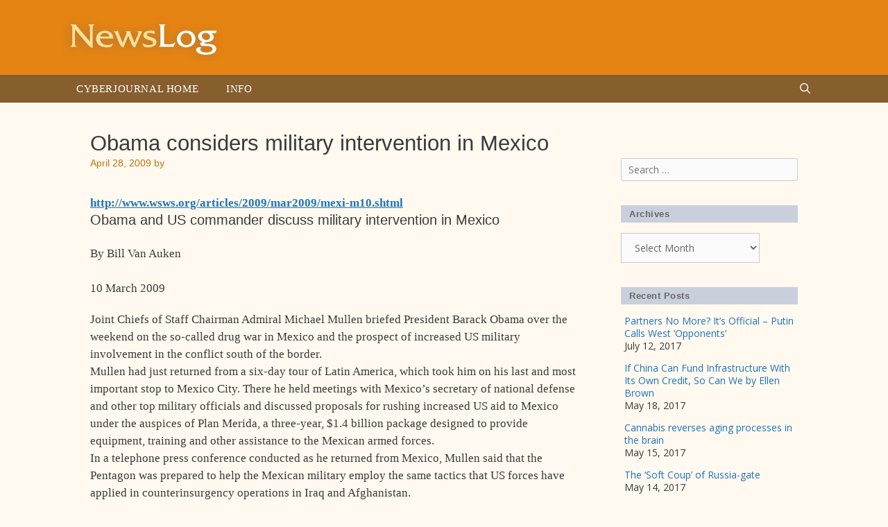

--- FILE ---
content_type: text/html; charset=UTF-8
request_url: https://newslog.cyberjournal.org/obama-considers-military-intervention-in-mexico/
body_size: 17009
content:
<!DOCTYPE html>
<html lang="en-US">
<head>
	<meta charset="UTF-8">
	<title>Obama considers military intervention in Mexico &#8211; Newslog</title>
<meta name='robots' content='max-image-preview:large' />
<meta name="viewport" content="width=device-width, initial-scale=1"><link href='https://fonts.gstatic.com' crossorigin rel='preconnect' />
<link href='https://fonts.googleapis.com' crossorigin rel='preconnect' />
<link rel="alternate" type="application/rss+xml" title="Newslog &raquo; Feed" href="https://newslog.cyberjournal.org/feed/" />
<link rel="alternate" type="application/rss+xml" title="Newslog &raquo; Comments Feed" href="https://newslog.cyberjournal.org/comments/feed/" />
<link rel="alternate" title="oEmbed (JSON)" type="application/json+oembed" href="https://newslog.cyberjournal.org/wp-json/oembed/1.0/embed?url=https%3A%2F%2Fnewslog.cyberjournal.org%2Fobama-considers-military-intervention-in-mexico%2F" />
<link rel="alternate" title="oEmbed (XML)" type="text/xml+oembed" href="https://newslog.cyberjournal.org/wp-json/oembed/1.0/embed?url=https%3A%2F%2Fnewslog.cyberjournal.org%2Fobama-considers-military-intervention-in-mexico%2F&#038;format=xml" />
<style id='wp-img-auto-sizes-contain-inline-css'>
img:is([sizes=auto i],[sizes^="auto," i]){contain-intrinsic-size:3000px 1500px}
/*# sourceURL=wp-img-auto-sizes-contain-inline-css */
</style>
<link rel='stylesheet' id='generate-fonts-css' href='//fonts.googleapis.com/css?family=Open+Sans:300,300italic,regular,italic,600,600italic,700,700italic,800,800italic' media='all' />
<style id='wp-emoji-styles-inline-css'>

	img.wp-smiley, img.emoji {
		display: inline !important;
		border: none !important;
		box-shadow: none !important;
		height: 1em !important;
		width: 1em !important;
		margin: 0 0.07em !important;
		vertical-align: -0.1em !important;
		background: none !important;
		padding: 0 !important;
	}
/*# sourceURL=wp-emoji-styles-inline-css */
</style>
<style id='wp-block-library-inline-css'>
:root{--wp-block-synced-color:#7a00df;--wp-block-synced-color--rgb:122,0,223;--wp-bound-block-color:var(--wp-block-synced-color);--wp-editor-canvas-background:#ddd;--wp-admin-theme-color:#007cba;--wp-admin-theme-color--rgb:0,124,186;--wp-admin-theme-color-darker-10:#006ba1;--wp-admin-theme-color-darker-10--rgb:0,107,160.5;--wp-admin-theme-color-darker-20:#005a87;--wp-admin-theme-color-darker-20--rgb:0,90,135;--wp-admin-border-width-focus:2px}@media (min-resolution:192dpi){:root{--wp-admin-border-width-focus:1.5px}}.wp-element-button{cursor:pointer}:root .has-very-light-gray-background-color{background-color:#eee}:root .has-very-dark-gray-background-color{background-color:#313131}:root .has-very-light-gray-color{color:#eee}:root .has-very-dark-gray-color{color:#313131}:root .has-vivid-green-cyan-to-vivid-cyan-blue-gradient-background{background:linear-gradient(135deg,#00d084,#0693e3)}:root .has-purple-crush-gradient-background{background:linear-gradient(135deg,#34e2e4,#4721fb 50%,#ab1dfe)}:root .has-hazy-dawn-gradient-background{background:linear-gradient(135deg,#faaca8,#dad0ec)}:root .has-subdued-olive-gradient-background{background:linear-gradient(135deg,#fafae1,#67a671)}:root .has-atomic-cream-gradient-background{background:linear-gradient(135deg,#fdd79a,#004a59)}:root .has-nightshade-gradient-background{background:linear-gradient(135deg,#330968,#31cdcf)}:root .has-midnight-gradient-background{background:linear-gradient(135deg,#020381,#2874fc)}:root{--wp--preset--font-size--normal:16px;--wp--preset--font-size--huge:42px}.has-regular-font-size{font-size:1em}.has-larger-font-size{font-size:2.625em}.has-normal-font-size{font-size:var(--wp--preset--font-size--normal)}.has-huge-font-size{font-size:var(--wp--preset--font-size--huge)}.has-text-align-center{text-align:center}.has-text-align-left{text-align:left}.has-text-align-right{text-align:right}.has-fit-text{white-space:nowrap!important}#end-resizable-editor-section{display:none}.aligncenter{clear:both}.items-justified-left{justify-content:flex-start}.items-justified-center{justify-content:center}.items-justified-right{justify-content:flex-end}.items-justified-space-between{justify-content:space-between}.screen-reader-text{border:0;clip-path:inset(50%);height:1px;margin:-1px;overflow:hidden;padding:0;position:absolute;width:1px;word-wrap:normal!important}.screen-reader-text:focus{background-color:#ddd;clip-path:none;color:#444;display:block;font-size:1em;height:auto;left:5px;line-height:normal;padding:15px 23px 14px;text-decoration:none;top:5px;width:auto;z-index:100000}html :where(.has-border-color){border-style:solid}html :where([style*=border-top-color]){border-top-style:solid}html :where([style*=border-right-color]){border-right-style:solid}html :where([style*=border-bottom-color]){border-bottom-style:solid}html :where([style*=border-left-color]){border-left-style:solid}html :where([style*=border-width]){border-style:solid}html :where([style*=border-top-width]){border-top-style:solid}html :where([style*=border-right-width]){border-right-style:solid}html :where([style*=border-bottom-width]){border-bottom-style:solid}html :where([style*=border-left-width]){border-left-style:solid}html :where(img[class*=wp-image-]){height:auto;max-width:100%}:where(figure){margin:0 0 1em}html :where(.is-position-sticky){--wp-admin--admin-bar--position-offset:var(--wp-admin--admin-bar--height,0px)}@media screen and (max-width:600px){html :where(.is-position-sticky){--wp-admin--admin-bar--position-offset:0px}}

/*# sourceURL=wp-block-library-inline-css */
</style><style id='global-styles-inline-css'>
:root{--wp--preset--aspect-ratio--square: 1;--wp--preset--aspect-ratio--4-3: 4/3;--wp--preset--aspect-ratio--3-4: 3/4;--wp--preset--aspect-ratio--3-2: 3/2;--wp--preset--aspect-ratio--2-3: 2/3;--wp--preset--aspect-ratio--16-9: 16/9;--wp--preset--aspect-ratio--9-16: 9/16;--wp--preset--color--black: #000000;--wp--preset--color--cyan-bluish-gray: #abb8c3;--wp--preset--color--white: #ffffff;--wp--preset--color--pale-pink: #f78da7;--wp--preset--color--vivid-red: #cf2e2e;--wp--preset--color--luminous-vivid-orange: #ff6900;--wp--preset--color--luminous-vivid-amber: #fcb900;--wp--preset--color--light-green-cyan: #7bdcb5;--wp--preset--color--vivid-green-cyan: #00d084;--wp--preset--color--pale-cyan-blue: #8ed1fc;--wp--preset--color--vivid-cyan-blue: #0693e3;--wp--preset--color--vivid-purple: #9b51e0;--wp--preset--color--contrast: var(--contrast);--wp--preset--color--contrast-2: var(--contrast-2);--wp--preset--color--contrast-3: var(--contrast-3);--wp--preset--color--base: var(--base);--wp--preset--color--base-2: var(--base-2);--wp--preset--color--base-3: var(--base-3);--wp--preset--color--accent: var(--accent);--wp--preset--gradient--vivid-cyan-blue-to-vivid-purple: linear-gradient(135deg,rgb(6,147,227) 0%,rgb(155,81,224) 100%);--wp--preset--gradient--light-green-cyan-to-vivid-green-cyan: linear-gradient(135deg,rgb(122,220,180) 0%,rgb(0,208,130) 100%);--wp--preset--gradient--luminous-vivid-amber-to-luminous-vivid-orange: linear-gradient(135deg,rgb(252,185,0) 0%,rgb(255,105,0) 100%);--wp--preset--gradient--luminous-vivid-orange-to-vivid-red: linear-gradient(135deg,rgb(255,105,0) 0%,rgb(207,46,46) 100%);--wp--preset--gradient--very-light-gray-to-cyan-bluish-gray: linear-gradient(135deg,rgb(238,238,238) 0%,rgb(169,184,195) 100%);--wp--preset--gradient--cool-to-warm-spectrum: linear-gradient(135deg,rgb(74,234,220) 0%,rgb(151,120,209) 20%,rgb(207,42,186) 40%,rgb(238,44,130) 60%,rgb(251,105,98) 80%,rgb(254,248,76) 100%);--wp--preset--gradient--blush-light-purple: linear-gradient(135deg,rgb(255,206,236) 0%,rgb(152,150,240) 100%);--wp--preset--gradient--blush-bordeaux: linear-gradient(135deg,rgb(254,205,165) 0%,rgb(254,45,45) 50%,rgb(107,0,62) 100%);--wp--preset--gradient--luminous-dusk: linear-gradient(135deg,rgb(255,203,112) 0%,rgb(199,81,192) 50%,rgb(65,88,208) 100%);--wp--preset--gradient--pale-ocean: linear-gradient(135deg,rgb(255,245,203) 0%,rgb(182,227,212) 50%,rgb(51,167,181) 100%);--wp--preset--gradient--electric-grass: linear-gradient(135deg,rgb(202,248,128) 0%,rgb(113,206,126) 100%);--wp--preset--gradient--midnight: linear-gradient(135deg,rgb(2,3,129) 0%,rgb(40,116,252) 100%);--wp--preset--font-size--small: 13px;--wp--preset--font-size--medium: 20px;--wp--preset--font-size--large: 36px;--wp--preset--font-size--x-large: 42px;--wp--preset--spacing--20: 0.44rem;--wp--preset--spacing--30: 0.67rem;--wp--preset--spacing--40: 1rem;--wp--preset--spacing--50: 1.5rem;--wp--preset--spacing--60: 2.25rem;--wp--preset--spacing--70: 3.38rem;--wp--preset--spacing--80: 5.06rem;--wp--preset--shadow--natural: 6px 6px 9px rgba(0, 0, 0, 0.2);--wp--preset--shadow--deep: 12px 12px 50px rgba(0, 0, 0, 0.4);--wp--preset--shadow--sharp: 6px 6px 0px rgba(0, 0, 0, 0.2);--wp--preset--shadow--outlined: 6px 6px 0px -3px rgb(255, 255, 255), 6px 6px rgb(0, 0, 0);--wp--preset--shadow--crisp: 6px 6px 0px rgb(0, 0, 0);}:where(.is-layout-flex){gap: 0.5em;}:where(.is-layout-grid){gap: 0.5em;}body .is-layout-flex{display: flex;}.is-layout-flex{flex-wrap: wrap;align-items: center;}.is-layout-flex > :is(*, div){margin: 0;}body .is-layout-grid{display: grid;}.is-layout-grid > :is(*, div){margin: 0;}:where(.wp-block-columns.is-layout-flex){gap: 2em;}:where(.wp-block-columns.is-layout-grid){gap: 2em;}:where(.wp-block-post-template.is-layout-flex){gap: 1.25em;}:where(.wp-block-post-template.is-layout-grid){gap: 1.25em;}.has-black-color{color: var(--wp--preset--color--black) !important;}.has-cyan-bluish-gray-color{color: var(--wp--preset--color--cyan-bluish-gray) !important;}.has-white-color{color: var(--wp--preset--color--white) !important;}.has-pale-pink-color{color: var(--wp--preset--color--pale-pink) !important;}.has-vivid-red-color{color: var(--wp--preset--color--vivid-red) !important;}.has-luminous-vivid-orange-color{color: var(--wp--preset--color--luminous-vivid-orange) !important;}.has-luminous-vivid-amber-color{color: var(--wp--preset--color--luminous-vivid-amber) !important;}.has-light-green-cyan-color{color: var(--wp--preset--color--light-green-cyan) !important;}.has-vivid-green-cyan-color{color: var(--wp--preset--color--vivid-green-cyan) !important;}.has-pale-cyan-blue-color{color: var(--wp--preset--color--pale-cyan-blue) !important;}.has-vivid-cyan-blue-color{color: var(--wp--preset--color--vivid-cyan-blue) !important;}.has-vivid-purple-color{color: var(--wp--preset--color--vivid-purple) !important;}.has-black-background-color{background-color: var(--wp--preset--color--black) !important;}.has-cyan-bluish-gray-background-color{background-color: var(--wp--preset--color--cyan-bluish-gray) !important;}.has-white-background-color{background-color: var(--wp--preset--color--white) !important;}.has-pale-pink-background-color{background-color: var(--wp--preset--color--pale-pink) !important;}.has-vivid-red-background-color{background-color: var(--wp--preset--color--vivid-red) !important;}.has-luminous-vivid-orange-background-color{background-color: var(--wp--preset--color--luminous-vivid-orange) !important;}.has-luminous-vivid-amber-background-color{background-color: var(--wp--preset--color--luminous-vivid-amber) !important;}.has-light-green-cyan-background-color{background-color: var(--wp--preset--color--light-green-cyan) !important;}.has-vivid-green-cyan-background-color{background-color: var(--wp--preset--color--vivid-green-cyan) !important;}.has-pale-cyan-blue-background-color{background-color: var(--wp--preset--color--pale-cyan-blue) !important;}.has-vivid-cyan-blue-background-color{background-color: var(--wp--preset--color--vivid-cyan-blue) !important;}.has-vivid-purple-background-color{background-color: var(--wp--preset--color--vivid-purple) !important;}.has-black-border-color{border-color: var(--wp--preset--color--black) !important;}.has-cyan-bluish-gray-border-color{border-color: var(--wp--preset--color--cyan-bluish-gray) !important;}.has-white-border-color{border-color: var(--wp--preset--color--white) !important;}.has-pale-pink-border-color{border-color: var(--wp--preset--color--pale-pink) !important;}.has-vivid-red-border-color{border-color: var(--wp--preset--color--vivid-red) !important;}.has-luminous-vivid-orange-border-color{border-color: var(--wp--preset--color--luminous-vivid-orange) !important;}.has-luminous-vivid-amber-border-color{border-color: var(--wp--preset--color--luminous-vivid-amber) !important;}.has-light-green-cyan-border-color{border-color: var(--wp--preset--color--light-green-cyan) !important;}.has-vivid-green-cyan-border-color{border-color: var(--wp--preset--color--vivid-green-cyan) !important;}.has-pale-cyan-blue-border-color{border-color: var(--wp--preset--color--pale-cyan-blue) !important;}.has-vivid-cyan-blue-border-color{border-color: var(--wp--preset--color--vivid-cyan-blue) !important;}.has-vivid-purple-border-color{border-color: var(--wp--preset--color--vivid-purple) !important;}.has-vivid-cyan-blue-to-vivid-purple-gradient-background{background: var(--wp--preset--gradient--vivid-cyan-blue-to-vivid-purple) !important;}.has-light-green-cyan-to-vivid-green-cyan-gradient-background{background: var(--wp--preset--gradient--light-green-cyan-to-vivid-green-cyan) !important;}.has-luminous-vivid-amber-to-luminous-vivid-orange-gradient-background{background: var(--wp--preset--gradient--luminous-vivid-amber-to-luminous-vivid-orange) !important;}.has-luminous-vivid-orange-to-vivid-red-gradient-background{background: var(--wp--preset--gradient--luminous-vivid-orange-to-vivid-red) !important;}.has-very-light-gray-to-cyan-bluish-gray-gradient-background{background: var(--wp--preset--gradient--very-light-gray-to-cyan-bluish-gray) !important;}.has-cool-to-warm-spectrum-gradient-background{background: var(--wp--preset--gradient--cool-to-warm-spectrum) !important;}.has-blush-light-purple-gradient-background{background: var(--wp--preset--gradient--blush-light-purple) !important;}.has-blush-bordeaux-gradient-background{background: var(--wp--preset--gradient--blush-bordeaux) !important;}.has-luminous-dusk-gradient-background{background: var(--wp--preset--gradient--luminous-dusk) !important;}.has-pale-ocean-gradient-background{background: var(--wp--preset--gradient--pale-ocean) !important;}.has-electric-grass-gradient-background{background: var(--wp--preset--gradient--electric-grass) !important;}.has-midnight-gradient-background{background: var(--wp--preset--gradient--midnight) !important;}.has-small-font-size{font-size: var(--wp--preset--font-size--small) !important;}.has-medium-font-size{font-size: var(--wp--preset--font-size--medium) !important;}.has-large-font-size{font-size: var(--wp--preset--font-size--large) !important;}.has-x-large-font-size{font-size: var(--wp--preset--font-size--x-large) !important;}
/*# sourceURL=global-styles-inline-css */
</style>

<style id='classic-theme-styles-inline-css'>
/*! This file is auto-generated */
.wp-block-button__link{color:#fff;background-color:#32373c;border-radius:9999px;box-shadow:none;text-decoration:none;padding:calc(.667em + 2px) calc(1.333em + 2px);font-size:1.125em}.wp-block-file__button{background:#32373c;color:#fff;text-decoration:none}
/*# sourceURL=/wp-includes/css/classic-themes.min.css */
</style>
<link rel='stylesheet' id='generate-style-grid-css' href='https://newslog.cyberjournal.org/wp-content/themes/generatepress/assets/css/unsemantic-grid.min.css?ver=3.6.1' media='all' />
<link rel='stylesheet' id='generate-style-css' href='https://newslog.cyberjournal.org/wp-content/themes/generatepress/assets/css/style.min.css?ver=3.6.1' media='all' />
<style id='generate-style-inline-css'>
body{background-color:#fff9ef;color:#3a3a3a;}a{color:#1e73be;}a:hover, a:focus, a:active{color:#000000;}body .grid-container{max-width:1100px;}.wp-block-group__inner-container{max-width:1100px;margin-left:auto;margin-right:auto;}.generate-back-to-top{font-size:20px;border-radius:3px;position:fixed;bottom:30px;right:30px;line-height:40px;width:40px;text-align:center;z-index:10;transition:opacity 300ms ease-in-out;opacity:0.1;transform:translateY(1000px);}.generate-back-to-top__show{opacity:1;transform:translateY(0);}.navigation-search{position:absolute;left:-99999px;pointer-events:none;visibility:hidden;z-index:20;width:100%;top:0;transition:opacity 100ms ease-in-out;opacity:0;}.navigation-search.nav-search-active{left:0;right:0;pointer-events:auto;visibility:visible;opacity:1;}.navigation-search input[type="search"]{outline:0;border:0;vertical-align:bottom;line-height:1;opacity:0.9;width:100%;z-index:20;border-radius:0;-webkit-appearance:none;height:60px;}.navigation-search input::-ms-clear{display:none;width:0;height:0;}.navigation-search input::-ms-reveal{display:none;width:0;height:0;}.navigation-search input::-webkit-search-decoration, .navigation-search input::-webkit-search-cancel-button, .navigation-search input::-webkit-search-results-button, .navigation-search input::-webkit-search-results-decoration{display:none;}.main-navigation li.search-item{z-index:21;}li.search-item.active{transition:opacity 100ms ease-in-out;}.nav-left-sidebar .main-navigation li.search-item.active,.nav-right-sidebar .main-navigation li.search-item.active{width:auto;display:inline-block;float:right;}.gen-sidebar-nav .navigation-search{top:auto;bottom:0;}:root{--contrast:#222222;--contrast-2:#575760;--contrast-3:#b2b2be;--base:#f0f0f0;--base-2:#f7f8f9;--base-3:#ffffff;--accent:#1e73be;}:root .has-contrast-color{color:var(--contrast);}:root .has-contrast-background-color{background-color:var(--contrast);}:root .has-contrast-2-color{color:var(--contrast-2);}:root .has-contrast-2-background-color{background-color:var(--contrast-2);}:root .has-contrast-3-color{color:var(--contrast-3);}:root .has-contrast-3-background-color{background-color:var(--contrast-3);}:root .has-base-color{color:var(--base);}:root .has-base-background-color{background-color:var(--base);}:root .has-base-2-color{color:var(--base-2);}:root .has-base-2-background-color{background-color:var(--base-2);}:root .has-base-3-color{color:var(--base-3);}:root .has-base-3-background-color{background-color:var(--base-3);}:root .has-accent-color{color:var(--accent);}:root .has-accent-background-color{background-color:var(--accent);}body, button, input, select, textarea{font-family:"Open Sans", sans-serif;}body{line-height:1.5;}.entry-content > [class*="wp-block-"]:not(:last-child):not(.wp-block-heading){margin-bottom:1.5em;}.main-title{font-size:45px;}.main-navigation .main-nav ul ul li a{font-size:14px;}.sidebar .widget, .footer-widgets .widget{font-size:17px;}h1{font-weight:300;font-size:40px;}h2{font-weight:300;font-size:30px;}h3{font-size:20px;}h4{font-size:inherit;}h5{font-size:inherit;}@media (max-width:768px){.main-title{font-size:30px;}h1{font-size:30px;}h2{font-size:25px;}}.top-bar{background-color:#636363;color:#ffffff;}.top-bar a{color:#ffffff;}.top-bar a:hover{color:#303030;}.site-header{background-color:#ffffff;color:#3a3a3a;}.site-header a{color:#3a3a3a;}.main-title a,.main-title a:hover{color:#222222;}.site-description{color:#757575;}.main-navigation,.main-navigation ul ul{background-color:#222222;}.main-navigation .main-nav ul li a, .main-navigation .menu-toggle, .main-navigation .menu-bar-items{color:#ffffff;}.main-navigation .main-nav ul li:not([class*="current-menu-"]):hover > a, .main-navigation .main-nav ul li:not([class*="current-menu-"]):focus > a, .main-navigation .main-nav ul li.sfHover:not([class*="current-menu-"]) > a, .main-navigation .menu-bar-item:hover > a, .main-navigation .menu-bar-item.sfHover > a{color:#ffffff;background-color:#3f3f3f;}button.menu-toggle:hover,button.menu-toggle:focus,.main-navigation .mobile-bar-items a,.main-navigation .mobile-bar-items a:hover,.main-navigation .mobile-bar-items a:focus{color:#ffffff;}.main-navigation .main-nav ul li[class*="current-menu-"] > a{color:#ffffff;background-color:#3f3f3f;}.navigation-search input[type="search"],.navigation-search input[type="search"]:active, .navigation-search input[type="search"]:focus, .main-navigation .main-nav ul li.search-item.active > a, .main-navigation .menu-bar-items .search-item.active > a{color:#ffffff;background-color:#3f3f3f;}.main-navigation ul ul{background-color:#3f3f3f;}.main-navigation .main-nav ul ul li a{color:#ffffff;}.main-navigation .main-nav ul ul li:not([class*="current-menu-"]):hover > a,.main-navigation .main-nav ul ul li:not([class*="current-menu-"]):focus > a, .main-navigation .main-nav ul ul li.sfHover:not([class*="current-menu-"]) > a{color:#ffffff;background-color:#4f4f4f;}.main-navigation .main-nav ul ul li[class*="current-menu-"] > a{color:#ffffff;background-color:#4f4f4f;}.separate-containers .inside-article, .separate-containers .comments-area, .separate-containers .page-header, .one-container .container, .separate-containers .paging-navigation, .inside-page-header{background-color:#ffffff;}.entry-meta{color:#595959;}.entry-meta a{color:#595959;}.entry-meta a:hover{color:#1e73be;}.sidebar .widget{background-color:#ffffff;}.sidebar .widget .widget-title{color:#000000;}.footer-widgets{background-color:#ffffff;}.footer-widgets .widget-title{color:#000000;}.site-info{color:#ffffff;background-color:#222222;}.site-info a{color:#ffffff;}.site-info a:hover{color:#606060;}.footer-bar .widget_nav_menu .current-menu-item a{color:#606060;}input[type="text"],input[type="email"],input[type="url"],input[type="password"],input[type="search"],input[type="tel"],input[type="number"],textarea,select{color:#666666;background-color:#fafafa;border-color:#cccccc;}input[type="text"]:focus,input[type="email"]:focus,input[type="url"]:focus,input[type="password"]:focus,input[type="search"]:focus,input[type="tel"]:focus,input[type="number"]:focus,textarea:focus,select:focus{color:#666666;background-color:#ffffff;border-color:#bfbfbf;}button,html input[type="button"],input[type="reset"],input[type="submit"],a.button,a.wp-block-button__link:not(.has-background){color:#ffffff;background-color:#666666;}button:hover,html input[type="button"]:hover,input[type="reset"]:hover,input[type="submit"]:hover,a.button:hover,button:focus,html input[type="button"]:focus,input[type="reset"]:focus,input[type="submit"]:focus,a.button:focus,a.wp-block-button__link:not(.has-background):active,a.wp-block-button__link:not(.has-background):focus,a.wp-block-button__link:not(.has-background):hover{color:#ffffff;background-color:#3f3f3f;}a.generate-back-to-top{background-color:rgba( 0,0,0,0.4 );color:#ffffff;}a.generate-back-to-top:hover,a.generate-back-to-top:focus{background-color:rgba( 0,0,0,0.6 );color:#ffffff;}:root{--gp-search-modal-bg-color:var(--base-3);--gp-search-modal-text-color:var(--contrast);--gp-search-modal-overlay-bg-color:rgba(0,0,0,0.2);}@media (max-width:768px){.main-navigation .menu-bar-item:hover > a, .main-navigation .menu-bar-item.sfHover > a{background:none;color:#ffffff;}}.inside-top-bar{padding:10px;}.inside-header{padding:40px;}.site-main .wp-block-group__inner-container{padding:40px;}.entry-content .alignwide, body:not(.no-sidebar) .entry-content .alignfull{margin-left:-40px;width:calc(100% + 80px);max-width:calc(100% + 80px);}.rtl .menu-item-has-children .dropdown-menu-toggle{padding-left:20px;}.rtl .main-navigation .main-nav ul li.menu-item-has-children > a{padding-right:20px;}.site-info{padding:20px;}@media (max-width:768px){.separate-containers .inside-article, .separate-containers .comments-area, .separate-containers .page-header, .separate-containers .paging-navigation, .one-container .site-content, .inside-page-header{padding:30px;}.site-main .wp-block-group__inner-container{padding:30px;}.site-info{padding-right:10px;padding-left:10px;}.entry-content .alignwide, body:not(.no-sidebar) .entry-content .alignfull{margin-left:-30px;width:calc(100% + 60px);max-width:calc(100% + 60px);}}.one-container .sidebar .widget{padding:0px;}@media (max-width:768px){.main-navigation .menu-toggle,.main-navigation .mobile-bar-items,.sidebar-nav-mobile:not(#sticky-placeholder){display:block;}.main-navigation ul,.gen-sidebar-nav{display:none;}[class*="nav-float-"] .site-header .inside-header > *{float:none;clear:both;}}
/*# sourceURL=generate-style-inline-css */
</style>
<link rel='stylesheet' id='generate-mobile-style-css' href='https://newslog.cyberjournal.org/wp-content/themes/generatepress/assets/css/mobile.min.css?ver=3.6.1' media='all' />
<link rel='stylesheet' id='generate-font-icons-css' href='https://newslog.cyberjournal.org/wp-content/themes/generatepress/assets/css/components/font-icons.min.css?ver=3.6.1' media='all' />
<link rel='stylesheet' id='font-awesome-css' href='https://newslog.cyberjournal.org/wp-content/themes/generatepress/assets/css/components/font-awesome.min.css?ver=4.7' media='all' />
<link rel='stylesheet' id='generate-child-css' href='https://newslog.cyberjournal.org/wp-content/themes/rkm-newslog/style.css?ver=1661101327' media='all' />
<link rel="https://api.w.org/" href="https://newslog.cyberjournal.org/wp-json/" /><link rel="alternate" title="JSON" type="application/json" href="https://newslog.cyberjournal.org/wp-json/wp/v2/posts/6572" /><link rel="EditURI" type="application/rsd+xml" title="RSD" href="https://newslog.cyberjournal.org/xmlrpc.php?rsd" />
<meta name="generator" content="WordPress 6.9" />
<link rel="canonical" href="https://newslog.cyberjournal.org/obama-considers-military-intervention-in-mexico/" />
<link rel='shortlink' href='https://newslog.cyberjournal.org/?p=6572' />
<link rel="icon" href="https://newslog.cyberjournal.org/wp-content/uploads/2017/03/cropped-icon-NL-32x32.png" sizes="32x32" />
<link rel="icon" href="https://newslog.cyberjournal.org/wp-content/uploads/2017/03/cropped-icon-NL-192x192.png" sizes="192x192" />
<link rel="apple-touch-icon" href="https://newslog.cyberjournal.org/wp-content/uploads/2017/03/cropped-icon-NL-180x180.png" />
<meta name="msapplication-TileImage" content="https://newslog.cyberjournal.org/wp-content/uploads/2017/03/cropped-icon-NL-270x270.png" />
</head>

<body class="wp-singular post-template-default single single-post postid-6572 single-format-standard wp-custom-logo wp-embed-responsive wp-theme-generatepress wp-child-theme-rkm-newslog right-sidebar nav-below-header one-container fluid-header active-footer-widgets-2 nav-search-enabled nav-aligned-left header-aligned-left dropdown-hover" itemtype="https://schema.org/Blog" itemscope>
	<a class="screen-reader-text skip-link" href="#content" title="Skip to content">Skip to content</a>		<header class="site-header" id="masthead" aria-label="Site"  itemtype="https://schema.org/WPHeader" itemscope>
			<div class="inside-header grid-container grid-parent">
				<div class="site-logo">
					<a href="https://newslog.cyberjournal.org/" rel="home">
						<img  class="header-image is-logo-image" alt="Newslog" src="https://newslog.cyberjournal.org/wp-content/uploads/2017/03/logo-newslog.png" />
					</a>
				</div>			</div>
		</header>
				<nav class="main-navigation sub-menu-right" id="site-navigation" aria-label="Primary"  itemtype="https://schema.org/SiteNavigationElement" itemscope>
			<div class="inside-navigation grid-container grid-parent">
				<form method="get" class="search-form navigation-search" action="https://newslog.cyberjournal.org/">
					<input type="search" class="search-field" value="" name="s" title="Search" />
				</form>		<div class="mobile-bar-items">
						<span class="search-item">
				<a aria-label="Open Search Bar" href="#">
									</a>
			</span>
		</div>
						<button class="menu-toggle" aria-controls="primary-menu" aria-expanded="false">
					<span class="mobile-menu">Menu</span>				</button>
				<div id="primary-menu" class="main-nav"><ul id="menu-main-menu" class=" menu sf-menu"><li id="menu-item-1044" class="menu-item menu-item-type-custom menu-item-object-custom menu-item-1044"><a href="http://cyberjournal.org">Cyberjournal Home</a></li>
<li id="menu-item-3879" class="menu-item menu-item-type-post_type menu-item-object-page menu-item-3879"><a href="https://newslog.cyberjournal.org/info/">Info</a></li>
<li class="search-item menu-item-align-right"><a aria-label="Open Search Bar" href="#"></a></li></ul></div>			</div>
		</nav>
		
	<div class="site grid-container container hfeed grid-parent" id="page">
				<div class="site-content" id="content">
			
	<div class="content-area grid-parent mobile-grid-100 grid-75 tablet-grid-75" id="primary">
		<main class="site-main" id="main">
			
<article id="post-6572" class="post-6572 post type-post status-publish format-standard hentry category-uncategorized" itemtype="https://schema.org/CreativeWork" itemscope>
	<div class="inside-article">
					<header class="entry-header">
				<h1 class="entry-title" itemprop="headline">Obama considers military intervention in Mexico</h1>		<div class="entry-meta">
			<span class="posted-on"><time class="updated" datetime="2017-03-15T21:45:15+00:00" itemprop="dateModified">March 15, 2017</time><time class="entry-date published" datetime="2009-04-28T00:00:00+00:00" itemprop="datePublished">April 28, 2009</time></span> <span class="byline">by <span class="author vcard" itemprop="author" itemtype="https://schema.org/Person" itemscope><a class="url fn n" href="https://newslog.cyberjournal.org/author/richard/" title="View all posts by Richard Moore" rel="author" itemprop="url"><span class="author-name" itemprop="name">Richard Moore</span></a></span></span> 		</div>
					</header>
			
		<div class="entry-content" itemprop="text">
			<p><body></p>
<div class="content" id="nl_2009-04-28_19-12-47_obama_considers_military_intervention_in_mexico">
<style type="text/css"><![CDATA[
  #nl_2009-04-28_19-12-47_obama_considers_military_intervention_in_mexico .hide {display: none;}
]]&gt;</style>
<style type="text/css"><![CDATA[
  /*<![CDATA[*/
   #nl_2009-04-28_19-12-47_obama_considers_military_intervention_in_mexico div.c17 {word-wrap: break-word; -webkit-nbsp-mode: space; -webkit-line-break: after-white-space;}
   #nl_2009-04-28_19-12-47_obama_considers_military_intervention_in_mexico div.c16 {-webkit-line-break: after-white-space; -webkit-nbsp-mode: space; word-wrap: break-word}
   #nl_2009-04-28_19-12-47_obama_considers_military_intervention_in_mexico span.c15 {color: #144FAE; text-decoration: underline}
   #nl_2009-04-28_19-12-47_obama_considers_military_intervention_in_mexico span.c14 {-webkit-border-horizontal-spacing: 0px; -webkit-border-vertical-spacing: 0px; -webkit-text-decorations-in-effect: none; -webkit-text-size-adjust: auto; -webkit-text-stroke-width: 0px; border-collapse: separate; color: rgb(0, 0, 0); font-size: 12px; font-variant: normal; letter-spacing: normal; line-height: normal; orphans: 2; text-indent: 0px; text-transform: none; white-space: normal; widows: 2; word-spacing: 0px}
   #nl_2009-04-28_19-12-47_obama_considers_military_intervention_in_mexico span.c13 {border-collapse: separate; color: rgb(0, 0, 0); font-variant: normal; letter-spacing: normal; line-height: normal; orphans: 2; text-indent: 0px; text-transform: none; white-space: normal; widows: 2; word-spacing: 0px; -webkit-border-horizontal-spacing: 0px; -webkit-border-vertical-spacing: 0px; -webkit-text-decorations-in-effect: none; -webkit-text-size-adjust: auto; -webkit-text-stroke-width: 0px;}
   #nl_2009-04-28_19-12-47_obama_considers_military_intervention_in_mexico div.c12 {border-top-color: rgb(102, 102, 102); border-top-style: solid; border-top-width: 0.1em; font-size: 0.75em; line-height: 1.2em; margin-bottom: 0px; margin-left: 0px; margin-right: 0px; margin-top: 2em; padding-bottom: 0px; padding-left: 0px; padding-right: 0px; padding-top: 1em; text-align: center}
   #nl_2009-04-28_19-12-47_obama_considers_military_intervention_in_mexico i.c11 {margin-top: 0px; margin-right: 0px; margin-bottom: 0px; margin-left: 0px; padding-top: 0px; padding-right: 0px; padding-bottom: 0px; padding-left: 0px;}
   #nl_2009-04-28_19-12-47_obama_considers_military_intervention_in_mexico div.c10 {margin-top: 0px; margin-right: 0px; margin-bottom: 0px; margin-left: 0px; padding-top: 0px; padding-right: 0px; padding-bottom: 0px; padding-left: 0px;}
   #nl_2009-04-28_19-12-47_obama_considers_military_intervention_in_mexico a.c9 {margin-top: 0px; margin-right: 0px; margin-bottom: 0px; margin-left: 0px; padding-top: 0px; padding-right: 0px; padding-bottom: 0px; padding-left: 0px; color: rgb(0, 0, 0); text-decoration: none;}
   #nl_2009-04-28_19-12-47_obama_considers_military_intervention_in_mexico em.c8 {margin-top: 0px; margin-right: 0px; margin-bottom: 0px; margin-left: 0px; padding-top: 0px; padding-right: 0px; padding-bottom: 0px; padding-left: 0px;}
   #nl_2009-04-28_19-12-47_obama_considers_military_intervention_in_mexico div.c7 {margin-right: 0px; margin-bottom: 0px; margin-left: 0px; padding-top: 0px; padding-right: 0px; padding-bottom: 0px; padding-left: 0px; font-family: Georgia, 'Times New Roman', serif; font-size: 1em; line-height: 1.3em; margin-top: 0.8em;}
   #nl_2009-04-28_19-12-47_obama_considers_military_intervention_in_mexico p.c6 {margin-right: 0px; margin-bottom: 0px; margin-left: 0px; padding-top: 0px; padding-right: 0px; padding-bottom: 0px; padding-left: 0px; font-family: Georgia, 'Times New Roman', serif; font-size: 1em; line-height: 1.3em; margin-top: 0.8em;}
   #nl_2009-04-28_19-12-47_obama_considers_military_intervention_in_mexico h5.c5 {margin-right: 0px; margin-bottom: 0px; margin-left: 0px; padding-top: 0px; padding-right: 0px; padding-bottom: 0px; padding-left: 0px; font-size: 0.75em; line-height: 1.3em; margin-top: 1.5em;}
   #nl_2009-04-28_19-12-47_obama_considers_military_intervention_in_mexico br.c4 {margin-top: 0px; margin-right: 0px; margin-bottom: 0px; margin-left: 0px; padding-top: 0px; padding-right: 0px; padding-bottom: 0px; padding-left: 0px;}
   #nl_2009-04-28_19-12-47_obama_considers_military_intervention_in_mexico h2.c3 {margin-right: 0px; margin-bottom: 0px; margin-left: 0px; padding-top: 0px; padding-right: 0px; padding-bottom: 0px; padding-left: 0px; font-size: 1.75em; line-height: 1.2em; font-weight: bold; margin-top: 1em;}
   #nl_2009-04-28_19-12-47_obama_considers_military_intervention_in_mexico span.c2 {font-family: Arial; line-height: 14px;}
   #nl_2009-04-28_19-12-47_obama_considers_military_intervention_in_mexico span.c1 {font-size: 12px;}
  /*]]]]&gt;<![CDATA[>*/
  ]]&gt;</style>
<div class="c17">
<div class="hide">
<p class="meta_date">2009-04-28</p>
<p class="meta_author">Richard Moore</p>
</p></div>
<div>
    </div>
<div>
    <b><span class="Apple-style-span c1"><a href="http://www.wsws.org/articles/2009/mar2009/mexi-m10.shtml" target="_blank">http://www.wsws.org/articles/2009/mar2009/mexi-m10.shtml</a></span></b>
  </div>
<div>
<div id="page" class="clearfix c10">
<div id="content" class="c10">
<h2 class="c3"><span class="Apple-style-span c2">Obama and US commander discuss military intervention in Mexico</span></h2>
<h5 class="c5"><span class="Apple-style-span c2">By Bill Van Auken <br class="c4"/><br />
        10 March 2009</span></h5>
<p class="c6"/>
<div class="c7">
          <span class="Apple-style-span c2">Joint Chiefs of Staff Chairman Admiral Michael Mullen briefed President Barack Obama over the weekend on the so-called drug war in Mexico and the prospect of increased US military involvement in the conflict south of the border.</span>
        </div>
<div class="c7">
          <span class="Apple-style-span c2">Mullen had just returned from a six-day tour of Latin America, which took him on his last and most important stop to Mexico City. There he held meetings with Mexico&#8217;s secretary of national defense and other top military officials and discussed proposals for rushing increased US aid to Mexico under the auspices of Plan Merida, a three-year, $1.4 billion package designed to provide equipment, training and other assistance to the Mexican armed forces.</span>
        </div>
<div class="c7">
          <span class="Apple-style-span c2">In a telephone press conference conducted as he returned from Mexico, Mullen said that the Pentagon was prepared to help the Mexican military employ the same tactics that US forces have applied in counterinsurgency operations in Iraq and Afghanistan.</span>
        </div>
<div class="c7">
          <span class="Apple-style-span c2">The US military, he said, was &#8220;sharing a lot of lessons we have learned, how we&#8217;ve developed similar capabilities over the last three or four years in our counterinsurgency efforts as we have fought terrorist networks.&#8221; He added, &#8220;There are an awful lot of similarities.&#8221;</span>
        </div>
<div class="c7">
          <span class="Apple-style-span c2">With US backing, Mexican President Felipe Calderon has increasingly militarized the country, deploying tens of thousands of troops in areas ranging from Matamoros and Reynosa in the east to Tijuana, Guerrero, Michoacán and Sinaloa in the west.</span>
        </div>
<div class="c7">
          <span class="Apple-style-span c2">On the eve of Mullen&#8217;s visit, the Mexican military poured some 5,000 additional troops into Ciudad Juarez, across the border from El Paso, Texas, redoubling patrols by combat-equipped units and effectively sealing the city off with roadblocks. Some 2,500 troops had already been deployed in the city last spring.</span>
        </div>
<div class="c7">
          <span class="Apple-style-span c2">He said that in his meetings with Mexican military officials he had discussed US aid focusing on &#8220;intelligence, surveillance and reconnaissance,&#8221; or ISR in US military parlance.</span>
        </div>
<div class="c7">
          <span class="Apple-style-span c2">He indicated that intelligence-sharing had already been implemented, but that &#8220;there are additional assets that could be brought to bear across the full ISR spectrum.&#8221;</span>
        </div>
<div class="c7">
          <span class="Apple-style-span c2">In the first instance, this could mean the deployment of US manned surveillance aircraft as well as unmanned drones over Mexican territory. It could likewise suggest the deployment of Special Forces units or military &#8220;contractors.&#8221;</span>
        </div>
<div class="c7">
          <span class="Apple-style-span c2">Mullen refused to answer when questioned whether unmanned drones had already been deployed over Ciudad Juarez and other Mexican cities.</span>
        </div>
<div class="c7">
          <span class="Apple-style-span c2">According to an unnamed US military official cited by the Associated Press, the meeting between Mullen and Obama on Saturday focused on how to increase US military aid.</span>
        </div>
<div class="c7">
          <span class="Apple-style-span c2">&#8220;Clearly one of the things the president was interested in was the US military capability that may or may not apply to our cooperation with the Mexicans,&#8221; the official said. &#8220;He was very interested in what kind of military capabilities may be applied.&#8221;</span>
        </div>
<div class="c7">
          <span class="Apple-style-span c2">In a March 1 television interview, Defense Secretary Robert Gates sounded a similar note, praising Calderon for having &#8220;taken on the battle&#8221; against drug trafficking by deploying the army and claiming that the &#8220;old biases against cooperation&#8221; between Mexico and the Pentagon were &#8220;being set aside.&#8221; As a result, Gates added, Washington was prepared to provide the Mexican military &#8220;with training, with resources, with reconnaissance and surveillance kinds of capabilities.&#8221;</span>
        </div>
<div class="c7">
          <span class="Apple-style-span c2">The indications of more direct US military involvement follow a growing chorus of official as well as media reports portraying Mexico as a potential &#8220;failed state&#8221; and a mounting threat to US national security.</span>
        </div>
<div class="c7">
          <span class="Apple-style-span c2">In its annual report assessing global security threats, the Pentagon&#8217;s Joint Forces Command lumped Mexico together with Pakistan as countries that &#8220;bear consideration for a rapid and sudden collapse.&#8221; The document added a warning: &#8220;Any descent by Mexico into chaos would demand an American response, based on the serious implications for homeland security as well.&#8221;</span>
        </div>
<div class="c7">
          <span class="Apple-style-span c2">This was followed by a report released at the US Military Academy in January by retired Gen. Barry McCaffrey, who was director of the Office of National Drug Control Policy under President Bill Clinton. Mexico, he wrote, is &#8220;fighting for survival against narco-terrorism&#8221; and required greater US intervention.</span>
        </div>
<div class="c7">
          <span class="Apple-style-span c2">&#8220;The proposed US Government spending in support of the government of Mexico is a drop in the bucket compared to what we have spent in Iraq and Afghanistan.&#8221; McCaffrey continued. &#8220;Yet the stakes in Mexico are enormous. We cannot afford to have a narco-state as a neighbor.&#8221;</span>
        </div>
<div class="c7">
          <span class="Apple-style-span c2">In the media there has been a steady drumbeat of reports warning that the drug violence, which has claimed over 1,000 lives in Mexico so far this year, will inevitably spill across the border into US cities.</span>
        </div>
<div class="c7">
          <span class="Apple-style-span c2">Obama&#8217;s US Homeland Security Secretary Janet Napolitano echoed these warnings in an interview with PBS television last week. While acknowledging that there was no indication that such violence had crossed the border, she continued, &#8220;But let&#8217;s be very, very clear. This is a very serious battle. It could spill over into the United States. If it does, we have contingency plans to deal with it.&#8221;</span>
        </div>
<div class="c7">
          <span class="Apple-style-span c2">What is deliberately obscured in all of these responses to the situation in Mexico, is that the decision of Calderon to pursue a militarized response to the longstanding and essentially socioeconomic problem of drug-trafficking, has everything to do with immense social tensions building up in the country as well as the political crisis of his own presidency, which a substantial portion of the population still sees as illegitimate following the disputed 2006 election.</span>
        </div>
<div class="c7">
          <span class="Apple-style-span c2">These tensions have been immensely exacerbated by the onset of the world financial crisis, which has wiped out more than half a million jobs in Mexico since November—while driving large sections of manufacturing, and in particular the country&#8217;s extensive auto assembly and parts production sector—into depression conditions. Last week, Volkswagen announced another 1,050 layoffs at its assembly plant in Puebla.</span>
        </div>
<div class="c7">
          <span class="Apple-style-span c2">Meanwhile Ciudad Juarez, where the Mexican army is carrying out its current occupation, is also one of the main centers of the maquiladora industry, the assembly plants that exploit cheap Mexican labor in the production of consumer goods bound for the other side of the border. Layoffs have swept through many plants in the city, leaving large sections of the population desperate for work.</span>
        </div>
<div class="c7">
          <span class="Apple-style-span c2">The official unemployment rate rose to 5 percent in January, from 4.32 percent the month before. This figure grossly underestimates the real situation, however, as it excludes the so-called informal sector, which accounts for 40 percent of the economy, and counts as employed anyone who works as little as an hour a week.</span>
        </div>
<div class="c7">
          <span class="Apple-style-span c2">Last month, Mexico&#8217;s telecom mogul Carlos Slim, counted as the second richest man in the world, warned that &#8220;unemployment will rise as we have never seen in our personal lives [and] companies small, medium and large will go bankrupt.&#8221;</span>
        </div>
<div class="c7">
          <span class="Apple-style-span c2">Meanwhile, the number of remittances sent by Mexican citizens working in the US fell by 20 percent between January 2008 and January 2009. This money sent home for the most part by poorly paid undocumented workers constitutes the second largest source of foreign exchange for the Mexican economy after oil exports. There is also a growing fear that many of the Mexican immigrants in the US, unable to find work, will begin returning home to find even worse prospects.</span>
        </div>
<div class="c7">
          <span class="Apple-style-span c2">It is in this explosive context that Calderon&#8217;s deployment of the military serves as a means of social control and repression.</span>
        </div>
<div class="c7">
          <span class="Apple-style-span c2">The sending out of the army has resulted in a growing number of denunciations of severe human rights violations, with the military charged with crimes ranging from massacres to extra-judicial executions, torture, rapes and illegal detention. The government&#8217;s own National Commission on Human Rights has reported receiving a total of 1,602 such complaints between January 2007 and December 2008.</span>
        </div>
<div class="c7">
          <span class="Apple-style-span c2">One representative case took place in Ciudad Juarez in January with the military&#8217;s abduction of Jaime Irigoyen. A 19-year-old law student at the Universidad Autonoma de Ciudad Juarez and a varsity pitcher for the university&#8217;s baseball team, he was dragged from his bed by uniformed soldiers as his family screamed in protest.</span>
        </div>
<div class="c7">
          <span class="Apple-style-span c2">Later, as relatives protested outside the local military base, Irigoyen&#8217;s blindfolded and gagged body was discovered dumped in the street. It is suspected that the abduction and execution was a case of mistaken identity, based on faulty intelligence obtained by means of torturing other suspects. Nonetheless, the military subsequently laid siege to the funeral home where Irigoyen&#8217;s wake was held, searching the cars of mourners, blocking surrounding streets and arresting several of those in attendance.</span>
        </div>
<div class="c7">
          <span class="Apple-style-span c2">It is under conditions of this type of ongoing military violence that the Obama administration and the Pentagon are now proposing to apply the lessons of Iraq and Afghanistan, while providing the hardware and advisors to prosecute a civil war against a restive working class south of the US border.</span>
        </div>
<div class="c7">
          <span class="Apple-style-span c2"><em class="c8">The author also recommends:</em></span>
        </div>
<div class="c7">
          <span class="Apple-style-span c2"><a href="http://www.wsws.org/articles/2009/feb2009/mexi-f09.shtml" class="c9" target="_blank">Pentagon warns of US military intervention in Mexico&#8217;s &#8220;war on drugs&#8221;</a><br class="c4"/><br />
          [9 February 2009]</span>
        </div>
<p class="c6"/>
<p class="c6"/>
      </div>
</p></div>
<div id="footer" class="c12">
      <span class="Apple-style-span c2">Copyright © 1998-2009 <i class="c11">World Socialist Web Site</i> &#8211; All rights reserved</span>
    </div>
</p></div>
<div>
<div class="c16" apple-content-edited="true">
<div>
        <span class="Apple-style-span c13">___________________________</span>
      </div>
<div>
<div>
          <span class="Apple-style-span Apple-style-span c14">subscribe mailto:</span>
        </div>
<div>
          <span class="Apple-style-span c15"><a class="Apple-style-span" href="mailto:%E2%80%A2%E2%80%A2%E2%80%A2@%E2%80%A2%E2%80%A2.%E2%80%A2%E2%80%A2%E2%80%A2"><span class="Apple-style-span c1">•••@••.•••</span></a></span>
        </div>
<div>
          <span class="Apple-style-span c1"><br /></span>
        </div>
<div>
          <span class="Apple-style-span c1">websites: </span><span class="Apple-style-span c1"><a href="http://cyberjournal.org/" target="_blank"/></span>
        </div>
<div>
          <a class="Apple-style-span" href="http://www.governourselves.org/" target="_blank"><span class="Apple-style-span c1">http://www.governourselves.org/</span></a>
        </div>
<div>
<div>
            <a class="Apple-style-span" href="http://escapingthematrix.org/" target="_blank"><span class="Apple-style-span c1">http://escapingthematrix.org/</span></a>
          </div>
<div>
<div>
<div>
                <a class="Apple-style-span" href="http://cyberjournal.org/" target="_blank"><span class="Apple-style-span c1">http://cyberjournal.org</span></a>
              </div>
<div>
                <span class="Apple-style-span c1"><br /></span>
              </div>
</p></div>
<div>
              <span class="Apple-style-span c1">recent archives:</span>
            </div>
<div>
              <span class="Apple-style-span c15"><a class="Apple-style-span" href="http://groups.yahoo.com/group/newslog/messages" target="_blank"><span class="Apple-style-span c1">http://groups.yahoo.com/group/newslog/messages</span></a></span>
            </div>
<div>
              <span class="Apple-style-span c15"><a class="Apple-style-span" href="http://groups.yahoo.com/group/cyberjournal/messages" target="_blank"><span class="Apple-style-span c1">http://groups.yahoo.com/group/cyberjournal/messages</span></a></span>
            </div>
<div>
              <span class="Apple-style-span c1"><br /></span>
            </div>
</p></div>
</p></div>
<div>
          <span class="Apple-style-span c1">old archives: </span><span class="Apple-style-span c1"><a href="http://cyberjournal.org/show_archives/" target="_blank"/></span>
        </div>
<div>
          <a class="Apple-style-span" href="http://cyberjournal.org/show_archives/?lists=newslog" target="_blank"><span class="Apple-style-span c1">http://cyberjournal.org/show_archives/?lists=newslog</span></a>
        </div>
<div>
          <a class="Apple-style-span" href="http://cyberjournal.org/show_archives/" target="_blank"><span class="Apple-style-span c1">http://cyberjournal.org/show_archives/</span></a>
        </div>
<div>
          <span class="Apple-style-span c1"><br /></span>
        </div>
<div>
          <span class="Apple-style-span c1">Moderator: </span><a class="Apple-style-span" href="mailto:%E2%80%A2%E2%80%A2%E2%80%A2@%E2%80%A2%E2%80%A2.%E2%80%A2%E2%80%A2%E2%80%A2"><span class="Apple-style-span c1">•••@••.•••</span></a><span class="Apple-style-span c1">  (comments welcome)</span>
        </div>
<div>
          <span class="Apple-style-span c1"><br /></span>
        </div>
</p></div>
</p></div>
<p></div>
</div>
</div>
<p></body></p>
		</div>

				<footer class="entry-meta" aria-label="Entry meta">
			<span class="cat-links"><span class="screen-reader-text">Categories </span><a href="https://newslog.cyberjournal.org/category/uncategorized/" rel="category tag">Uncategorized</a></span> 		<nav id="nav-below" class="post-navigation" aria-label="Posts">
			<div class="nav-previous"><span class="prev"><a href="https://newslog.cyberjournal.org/mexicos-destiny-to-be-decided-on-september-16th/" rel="prev">Mexico&#8217;s destiny to be decided on September 16th</a></span></div><div class="nav-next"><span class="next"><a href="https://newslog.cyberjournal.org/u-s-public-health-emergency-over-swine-flu-outbreak/" rel="next">U.S. Public Health Emergency Over Swine Flu Outbreak</a></span></div>		</nav>
				</footer>
			</div>
</article>
		</main>
	</div>

	<div class="widget-area sidebar is-right-sidebar grid-25 tablet-grid-25 grid-parent" id="right-sidebar">
	<div class="inside-right-sidebar">
		<aside id="search-2" class="widget inner-padding widget_search"><form method="get" class="search-form" action="https://newslog.cyberjournal.org/">
	<label>
		<span class="screen-reader-text">Search for:</span>
		<input type="search" class="search-field" placeholder="Search &hellip;" value="" name="s" title="Search for:">
	</label>
	<input type="submit" class="search-submit" value="Search"></form>
</aside><aside id="archives-2" class="widget inner-padding widget_archive"><h2 class="widget-title">Archives</h2>		<label class="screen-reader-text" for="archives-dropdown-2">Archives</label>
		<select id="archives-dropdown-2" name="archive-dropdown">
			
			<option value="">Select Month</option>
				<option value='https://newslog.cyberjournal.org/2017/07/'> July 2017 &nbsp;(1)</option>
	<option value='https://newslog.cyberjournal.org/2017/05/'> May 2017 &nbsp;(5)</option>
	<option value='https://newslog.cyberjournal.org/2017/04/'> April 2017 &nbsp;(31)</option>
	<option value='https://newslog.cyberjournal.org/2017/03/'> March 2017 &nbsp;(8)</option>
	<option value='https://newslog.cyberjournal.org/2016/11/'> November 2016 &nbsp;(1)</option>
	<option value='https://newslog.cyberjournal.org/2015/08/'> August 2015 &nbsp;(2)</option>
	<option value='https://newslog.cyberjournal.org/2015/03/'> March 2015 &nbsp;(4)</option>
	<option value='https://newslog.cyberjournal.org/2015/02/'> February 2015 &nbsp;(8)</option>
	<option value='https://newslog.cyberjournal.org/2014/10/'> October 2014 &nbsp;(1)</option>
	<option value='https://newslog.cyberjournal.org/2014/09/'> September 2014 &nbsp;(1)</option>
	<option value='https://newslog.cyberjournal.org/2014/05/'> May 2014 &nbsp;(7)</option>
	<option value='https://newslog.cyberjournal.org/2014/04/'> April 2014 &nbsp;(43)</option>
	<option value='https://newslog.cyberjournal.org/2014/03/'> March 2014 &nbsp;(59)</option>
	<option value='https://newslog.cyberjournal.org/2014/02/'> February 2014 &nbsp;(9)</option>
	<option value='https://newslog.cyberjournal.org/2014/01/'> January 2014 &nbsp;(30)</option>
	<option value='https://newslog.cyberjournal.org/2013/12/'> December 2013 &nbsp;(22)</option>
	<option value='https://newslog.cyberjournal.org/2013/11/'> November 2013 &nbsp;(12)</option>
	<option value='https://newslog.cyberjournal.org/2013/10/'> October 2013 &nbsp;(28)</option>
	<option value='https://newslog.cyberjournal.org/2013/09/'> September 2013 &nbsp;(44)</option>
	<option value='https://newslog.cyberjournal.org/2013/08/'> August 2013 &nbsp;(6)</option>
	<option value='https://newslog.cyberjournal.org/2013/07/'> July 2013 &nbsp;(28)</option>
	<option value='https://newslog.cyberjournal.org/2013/06/'> June 2013 &nbsp;(5)</option>
	<option value='https://newslog.cyberjournal.org/2013/03/'> March 2013 &nbsp;(2)</option>
	<option value='https://newslog.cyberjournal.org/2013/02/'> February 2013 &nbsp;(5)</option>
	<option value='https://newslog.cyberjournal.org/2013/01/'> January 2013 &nbsp;(5)</option>
	<option value='https://newslog.cyberjournal.org/2012/12/'> December 2012 &nbsp;(24)</option>
	<option value='https://newslog.cyberjournal.org/2012/11/'> November 2012 &nbsp;(61)</option>
	<option value='https://newslog.cyberjournal.org/2012/10/'> October 2012 &nbsp;(76)</option>
	<option value='https://newslog.cyberjournal.org/2012/09/'> September 2012 &nbsp;(8)</option>
	<option value='https://newslog.cyberjournal.org/2012/08/'> August 2012 &nbsp;(59)</option>
	<option value='https://newslog.cyberjournal.org/2012/07/'> July 2012 &nbsp;(9)</option>
	<option value='https://newslog.cyberjournal.org/2012/06/'> June 2012 &nbsp;(13)</option>
	<option value='https://newslog.cyberjournal.org/2012/05/'> May 2012 &nbsp;(4)</option>
	<option value='https://newslog.cyberjournal.org/2012/04/'> April 2012 &nbsp;(11)</option>
	<option value='https://newslog.cyberjournal.org/2012/03/'> March 2012 &nbsp;(10)</option>
	<option value='https://newslog.cyberjournal.org/2012/02/'> February 2012 &nbsp;(2)</option>
	<option value='https://newslog.cyberjournal.org/2012/01/'> January 2012 &nbsp;(27)</option>
	<option value='https://newslog.cyberjournal.org/2011/12/'> December 2011 &nbsp;(103)</option>
	<option value='https://newslog.cyberjournal.org/2011/11/'> November 2011 &nbsp;(72)</option>
	<option value='https://newslog.cyberjournal.org/2011/10/'> October 2011 &nbsp;(19)</option>
	<option value='https://newslog.cyberjournal.org/2011/08/'> August 2011 &nbsp;(39)</option>
	<option value='https://newslog.cyberjournal.org/2011/07/'> July 2011 &nbsp;(53)</option>
	<option value='https://newslog.cyberjournal.org/2011/06/'> June 2011 &nbsp;(27)</option>
	<option value='https://newslog.cyberjournal.org/2011/05/'> May 2011 &nbsp;(24)</option>
	<option value='https://newslog.cyberjournal.org/2011/04/'> April 2011 &nbsp;(13)</option>
	<option value='https://newslog.cyberjournal.org/2011/03/'> March 2011 &nbsp;(27)</option>
	<option value='https://newslog.cyberjournal.org/2011/02/'> February 2011 &nbsp;(31)</option>
	<option value='https://newslog.cyberjournal.org/2011/01/'> January 2011 &nbsp;(17)</option>
	<option value='https://newslog.cyberjournal.org/2010/12/'> December 2010 &nbsp;(47)</option>
	<option value='https://newslog.cyberjournal.org/2010/11/'> November 2010 &nbsp;(56)</option>
	<option value='https://newslog.cyberjournal.org/2010/10/'> October 2010 &nbsp;(20)</option>
	<option value='https://newslog.cyberjournal.org/2010/09/'> September 2010 &nbsp;(28)</option>
	<option value='https://newslog.cyberjournal.org/2010/08/'> August 2010 &nbsp;(12)</option>
	<option value='https://newslog.cyberjournal.org/2010/07/'> July 2010 &nbsp;(104)</option>
	<option value='https://newslog.cyberjournal.org/2010/06/'> June 2010 &nbsp;(108)</option>
	<option value='https://newslog.cyberjournal.org/2010/05/'> May 2010 &nbsp;(148)</option>
	<option value='https://newslog.cyberjournal.org/2010/04/'> April 2010 &nbsp;(305)</option>
	<option value='https://newslog.cyberjournal.org/2010/03/'> March 2010 &nbsp;(79)</option>
	<option value='https://newslog.cyberjournal.org/2010/02/'> February 2010 &nbsp;(66)</option>
	<option value='https://newslog.cyberjournal.org/2010/01/'> January 2010 &nbsp;(82)</option>
	<option value='https://newslog.cyberjournal.org/2009/12/'> December 2009 &nbsp;(142)</option>
	<option value='https://newslog.cyberjournal.org/2009/11/'> November 2009 &nbsp;(139)</option>
	<option value='https://newslog.cyberjournal.org/2009/10/'> October 2009 &nbsp;(36)</option>
	<option value='https://newslog.cyberjournal.org/2009/09/'> September 2009 &nbsp;(55)</option>
	<option value='https://newslog.cyberjournal.org/2009/08/'> August 2009 &nbsp;(23)</option>
	<option value='https://newslog.cyberjournal.org/2009/07/'> July 2009 &nbsp;(11)</option>
	<option value='https://newslog.cyberjournal.org/2009/06/'> June 2009 &nbsp;(16)</option>
	<option value='https://newslog.cyberjournal.org/2009/05/'> May 2009 &nbsp;(61)</option>
	<option value='https://newslog.cyberjournal.org/2009/04/'> April 2009 &nbsp;(145)</option>
	<option value='https://newslog.cyberjournal.org/2009/03/'> March 2009 &nbsp;(229)</option>
	<option value='https://newslog.cyberjournal.org/2009/02/'> February 2009 &nbsp;(144)</option>
	<option value='https://newslog.cyberjournal.org/2009/01/'> January 2009 &nbsp;(80)</option>
	<option value='https://newslog.cyberjournal.org/2008/12/'> December 2008 &nbsp;(15)</option>
	<option value='https://newslog.cyberjournal.org/2008/11/'> November 2008 &nbsp;(75)</option>
	<option value='https://newslog.cyberjournal.org/2008/10/'> October 2008 &nbsp;(190)</option>
	<option value='https://newslog.cyberjournal.org/2008/09/'> September 2008 &nbsp;(143)</option>
	<option value='https://newslog.cyberjournal.org/2008/08/'> August 2008 &nbsp;(94)</option>
	<option value='https://newslog.cyberjournal.org/2008/07/'> July 2008 &nbsp;(16)</option>
	<option value='https://newslog.cyberjournal.org/2008/06/'> June 2008 &nbsp;(4)</option>
	<option value='https://newslog.cyberjournal.org/2008/05/'> May 2008 &nbsp;(114)</option>
	<option value='https://newslog.cyberjournal.org/2008/04/'> April 2008 &nbsp;(55)</option>
	<option value='https://newslog.cyberjournal.org/2008/03/'> March 2008 &nbsp;(53)</option>
	<option value='https://newslog.cyberjournal.org/2008/02/'> February 2008 &nbsp;(51)</option>
	<option value='https://newslog.cyberjournal.org/2008/01/'> January 2008 &nbsp;(98)</option>
	<option value='https://newslog.cyberjournal.org/2007/12/'> December 2007 &nbsp;(101)</option>
	<option value='https://newslog.cyberjournal.org/2007/11/'> November 2007 &nbsp;(48)</option>
	<option value='https://newslog.cyberjournal.org/2007/09/'> September 2007 &nbsp;(35)</option>
	<option value='https://newslog.cyberjournal.org/2007/08/'> August 2007 &nbsp;(97)</option>
	<option value='https://newslog.cyberjournal.org/2007/07/'> July 2007 &nbsp;(41)</option>
	<option value='https://newslog.cyberjournal.org/2007/06/'> June 2007 &nbsp;(65)</option>
	<option value='https://newslog.cyberjournal.org/2007/05/'> May 2007 &nbsp;(131)</option>
	<option value='https://newslog.cyberjournal.org/2007/04/'> April 2007 &nbsp;(104)</option>
	<option value='https://newslog.cyberjournal.org/2007/03/'> March 2007 &nbsp;(132)</option>
	<option value='https://newslog.cyberjournal.org/2007/02/'> February 2007 &nbsp;(126)</option>
	<option value='https://newslog.cyberjournal.org/2007/01/'> January 2007 &nbsp;(43)</option>
	<option value='https://newslog.cyberjournal.org/2006/12/'> December 2006 &nbsp;(118)</option>
	<option value='https://newslog.cyberjournal.org/2006/11/'> November 2006 &nbsp;(50)</option>
	<option value='https://newslog.cyberjournal.org/2006/10/'> October 2006 &nbsp;(39)</option>
	<option value='https://newslog.cyberjournal.org/2006/09/'> September 2006 &nbsp;(181)</option>
	<option value='https://newslog.cyberjournal.org/2006/08/'> August 2006 &nbsp;(219)</option>
	<option value='https://newslog.cyberjournal.org/2006/07/'> July 2006 &nbsp;(115)</option>
	<option value='https://newslog.cyberjournal.org/2006/06/'> June 2006 &nbsp;(125)</option>
	<option value='https://newslog.cyberjournal.org/2006/05/'> May 2006 &nbsp;(82)</option>
	<option value='https://newslog.cyberjournal.org/2006/04/'> April 2006 &nbsp;(49)</option>
	<option value='https://newslog.cyberjournal.org/2006/03/'> March 2006 &nbsp;(41)</option>
	<option value='https://newslog.cyberjournal.org/2006/02/'> February 2006 &nbsp;(25)</option>
	<option value='https://newslog.cyberjournal.org/2006/01/'> January 2006 &nbsp;(8)</option>
	<option value='https://newslog.cyberjournal.org/2005/12/'> December 2005 &nbsp;(5)</option>
	<option value='https://newslog.cyberjournal.org/2005/11/'> November 2005 &nbsp;(135)</option>
	<option value='https://newslog.cyberjournal.org/2005/10/'> October 2005 &nbsp;(239)</option>
	<option value='https://newslog.cyberjournal.org/2005/09/'> September 2005 &nbsp;(93)</option>
	<option value='https://newslog.cyberjournal.org/2005/08/'> August 2005 &nbsp;(4)</option>
	<option value='https://newslog.cyberjournal.org/2005/07/'> July 2005 &nbsp;(25)</option>
	<option value='https://newslog.cyberjournal.org/2005/06/'> June 2005 &nbsp;(18)</option>
	<option value='https://newslog.cyberjournal.org/2005/05/'> May 2005 &nbsp;(37)</option>
	<option value='https://newslog.cyberjournal.org/2005/04/'> April 2005 &nbsp;(18)</option>
	<option value='https://newslog.cyberjournal.org/2005/03/'> March 2005 &nbsp;(13)</option>
	<option value='https://newslog.cyberjournal.org/2005/02/'> February 2005 &nbsp;(16)</option>
	<option value='https://newslog.cyberjournal.org/2005/01/'> January 2005 &nbsp;(25)</option>
	<option value='https://newslog.cyberjournal.org/2004/12/'> December 2004 &nbsp;(24)</option>
	<option value='https://newslog.cyberjournal.org/2004/11/'> November 2004 &nbsp;(55)</option>
	<option value='https://newslog.cyberjournal.org/2004/10/'> October 2004 &nbsp;(26)</option>
	<option value='https://newslog.cyberjournal.org/2004/09/'> September 2004 &nbsp;(10)</option>
	<option value='https://newslog.cyberjournal.org/2004/08/'> August 2004 &nbsp;(15)</option>
	<option value='https://newslog.cyberjournal.org/2004/07/'> July 2004 &nbsp;(15)</option>
	<option value='https://newslog.cyberjournal.org/2004/06/'> June 2004 &nbsp;(8)</option>
	<option value='https://newslog.cyberjournal.org/2004/05/'> May 2004 &nbsp;(14)</option>
	<option value='https://newslog.cyberjournal.org/2004/04/'> April 2004 &nbsp;(18)</option>
	<option value='https://newslog.cyberjournal.org/2004/03/'> March 2004 &nbsp;(6)</option>
	<option value='https://newslog.cyberjournal.org/2004/02/'> February 2004 &nbsp;(4)</option>
	<option value='https://newslog.cyberjournal.org/2004/01/'> January 2004 &nbsp;(6)</option>
	<option value='https://newslog.cyberjournal.org/2003/12/'> December 2003 &nbsp;(5)</option>
	<option value='https://newslog.cyberjournal.org/2003/11/'> November 2003 &nbsp;(7)</option>
	<option value='https://newslog.cyberjournal.org/2003/10/'> October 2003 &nbsp;(4)</option>
	<option value='https://newslog.cyberjournal.org/2003/09/'> September 2003 &nbsp;(5)</option>
	<option value='https://newslog.cyberjournal.org/2003/08/'> August 2003 &nbsp;(8)</option>
	<option value='https://newslog.cyberjournal.org/2003/07/'> July 2003 &nbsp;(5)</option>
	<option value='https://newslog.cyberjournal.org/2003/06/'> June 2003 &nbsp;(3)</option>
	<option value='https://newslog.cyberjournal.org/2003/05/'> May 2003 &nbsp;(33)</option>
	<option value='https://newslog.cyberjournal.org/2003/04/'> April 2003 &nbsp;(31)</option>
	<option value='https://newslog.cyberjournal.org/2003/03/'> March 2003 &nbsp;(23)</option>
	<option value='https://newslog.cyberjournal.org/2003/02/'> February 2003 &nbsp;(11)</option>
	<option value='https://newslog.cyberjournal.org/2003/01/'> January 2003 &nbsp;(4)</option>
	<option value='https://newslog.cyberjournal.org/2002/12/'> December 2002 &nbsp;(1)</option>
	<option value='https://newslog.cyberjournal.org/2002/11/'> November 2002 &nbsp;(1)</option>
	<option value='https://newslog.cyberjournal.org/2002/10/'> October 2002 &nbsp;(8)</option>
	<option value='https://newslog.cyberjournal.org/2002/09/'> September 2002 &nbsp;(28)</option>
	<option value='https://newslog.cyberjournal.org/2002/08/'> August 2002 &nbsp;(4)</option>

		</select>

			<script>
( ( dropdownId ) => {
	const dropdown = document.getElementById( dropdownId );
	function onSelectChange() {
		setTimeout( () => {
			if ( 'escape' === dropdown.dataset.lastkey ) {
				return;
			}
			if ( dropdown.value ) {
				document.location.href = dropdown.value;
			}
		}, 250 );
	}
	function onKeyUp( event ) {
		if ( 'Escape' === event.key ) {
			dropdown.dataset.lastkey = 'escape';
		} else {
			delete dropdown.dataset.lastkey;
		}
	}
	function onClick() {
		delete dropdown.dataset.lastkey;
	}
	dropdown.addEventListener( 'keyup', onKeyUp );
	dropdown.addEventListener( 'click', onClick );
	dropdown.addEventListener( 'change', onSelectChange );
})( "archives-dropdown-2" );

//# sourceURL=WP_Widget_Archives%3A%3Awidget
</script>
</aside>
		<aside id="recent-posts-2" class="widget inner-padding widget_recent_entries">
		<h2 class="widget-title">Recent Posts</h2>
		<ul>
											<li>
					<a href="https://newslog.cyberjournal.org/partners-no-more-its-official-putin-calls-west-opponents/">Partners No More? It’s Official – Putin Calls West ‘Opponents’</a>
											<span class="post-date">July 12, 2017</span>
									</li>
											<li>
					<a href="https://newslog.cyberjournal.org/if-china-can-fund-infrastructure-with-its-own-credit-so-can-we-by-ellen-brown/">If China Can Fund Infrastructure With Its Own Credit, So Can We by Ellen Brown</a>
											<span class="post-date">May 18, 2017</span>
									</li>
											<li>
					<a href="https://newslog.cyberjournal.org/cannabis-reverses-aging-processes-in-the-brain/">Cannabis reverses aging processes in the brain</a>
											<span class="post-date">May 15, 2017</span>
									</li>
											<li>
					<a href="https://newslog.cyberjournal.org/the-soft-coup-of-russia-gate/">The ‘Soft Coup’ of Russia-gate</a>
											<span class="post-date">May 14, 2017</span>
									</li>
											<li>
					<a href="https://newslog.cyberjournal.org/arthur-d-robbins-a-six-part-series-on-the-nation-state/">Arthur D Robbins: a six-part series on the nation state (now complete)</a>
											<span class="post-date">May 10, 2017</span>
									</li>
					</ul>

		</aside>	</div>
</div>

	</div>
</div>


<div class="site-footer">
			<footer class="site-info" aria-label="Site"  itemtype="https://schema.org/WPFooter" itemscope>
			<div class="inside-site-info grid-container grid-parent">
								<div class="copyright-bar">
					<span class="copyright">&copy; 2026 Newslog</span> &bull; Built with <a href="https://generatepress.com" itemprop="url">GeneratePress</a>				</div>
			</div>
		</footer>
		</div>

<a title="Scroll back to top" aria-label="Scroll back to top" rel="nofollow" href="#" class="generate-back-to-top" data-scroll-speed="400" data-start-scroll="300" role="button">
					
				</a><script type="speculationrules">
{"prefetch":[{"source":"document","where":{"and":[{"href_matches":"/*"},{"not":{"href_matches":["/wp-*.php","/wp-admin/*","/wp-content/uploads/*","/wp-content/*","/wp-content/plugins/*","/wp-content/themes/rkm-newslog/*","/wp-content/themes/generatepress/*","/*\\?(.+)"]}},{"not":{"selector_matches":"a[rel~=\"nofollow\"]"}},{"not":{"selector_matches":".no-prefetch, .no-prefetch a"}}]},"eagerness":"conservative"}]}
</script>
<script id="generate-a11y">
!function(){"use strict";if("querySelector"in document&&"addEventListener"in window){var e=document.body;e.addEventListener("pointerdown",(function(){e.classList.add("using-mouse")}),{passive:!0}),e.addEventListener("keydown",(function(){e.classList.remove("using-mouse")}),{passive:!0})}}();
</script>
<script id="generate-menu-js-before">
var generatepressMenu = {"toggleOpenedSubMenus":true,"openSubMenuLabel":"Open Sub-Menu","closeSubMenuLabel":"Close Sub-Menu"};
//# sourceURL=generate-menu-js-before
</script>
<script src="https://newslog.cyberjournal.org/wp-content/themes/generatepress/assets/js/menu.min.js?ver=3.6.1" id="generate-menu-js"></script>
<script id="generate-navigation-search-js-before">
var generatepressNavSearch = {"open":"Open Search Bar","close":"Close Search Bar"};
//# sourceURL=generate-navigation-search-js-before
</script>
<script src="https://newslog.cyberjournal.org/wp-content/themes/generatepress/assets/js/navigation-search.min.js?ver=3.6.1" id="generate-navigation-search-js"></script>
<script id="generate-back-to-top-js-before">
var generatepressBackToTop = {"smooth":true};
//# sourceURL=generate-back-to-top-js-before
</script>
<script src="https://newslog.cyberjournal.org/wp-content/themes/generatepress/assets/js/back-to-top.min.js?ver=3.6.1" id="generate-back-to-top-js"></script>
<script id="wp-emoji-settings" type="application/json">
{"baseUrl":"https://s.w.org/images/core/emoji/17.0.2/72x72/","ext":".png","svgUrl":"https://s.w.org/images/core/emoji/17.0.2/svg/","svgExt":".svg","source":{"concatemoji":"https://newslog.cyberjournal.org/wp-includes/js/wp-emoji-release.min.js?ver=6.9"}}
</script>
<script type="module">
/*! This file is auto-generated */
const a=JSON.parse(document.getElementById("wp-emoji-settings").textContent),o=(window._wpemojiSettings=a,"wpEmojiSettingsSupports"),s=["flag","emoji"];function i(e){try{var t={supportTests:e,timestamp:(new Date).valueOf()};sessionStorage.setItem(o,JSON.stringify(t))}catch(e){}}function c(e,t,n){e.clearRect(0,0,e.canvas.width,e.canvas.height),e.fillText(t,0,0);t=new Uint32Array(e.getImageData(0,0,e.canvas.width,e.canvas.height).data);e.clearRect(0,0,e.canvas.width,e.canvas.height),e.fillText(n,0,0);const a=new Uint32Array(e.getImageData(0,0,e.canvas.width,e.canvas.height).data);return t.every((e,t)=>e===a[t])}function p(e,t){e.clearRect(0,0,e.canvas.width,e.canvas.height),e.fillText(t,0,0);var n=e.getImageData(16,16,1,1);for(let e=0;e<n.data.length;e++)if(0!==n.data[e])return!1;return!0}function u(e,t,n,a){switch(t){case"flag":return n(e,"\ud83c\udff3\ufe0f\u200d\u26a7\ufe0f","\ud83c\udff3\ufe0f\u200b\u26a7\ufe0f")?!1:!n(e,"\ud83c\udde8\ud83c\uddf6","\ud83c\udde8\u200b\ud83c\uddf6")&&!n(e,"\ud83c\udff4\udb40\udc67\udb40\udc62\udb40\udc65\udb40\udc6e\udb40\udc67\udb40\udc7f","\ud83c\udff4\u200b\udb40\udc67\u200b\udb40\udc62\u200b\udb40\udc65\u200b\udb40\udc6e\u200b\udb40\udc67\u200b\udb40\udc7f");case"emoji":return!a(e,"\ud83e\u1fac8")}return!1}function f(e,t,n,a){let r;const o=(r="undefined"!=typeof WorkerGlobalScope&&self instanceof WorkerGlobalScope?new OffscreenCanvas(300,150):document.createElement("canvas")).getContext("2d",{willReadFrequently:!0}),s=(o.textBaseline="top",o.font="600 32px Arial",{});return e.forEach(e=>{s[e]=t(o,e,n,a)}),s}function r(e){var t=document.createElement("script");t.src=e,t.defer=!0,document.head.appendChild(t)}a.supports={everything:!0,everythingExceptFlag:!0},new Promise(t=>{let n=function(){try{var e=JSON.parse(sessionStorage.getItem(o));if("object"==typeof e&&"number"==typeof e.timestamp&&(new Date).valueOf()<e.timestamp+604800&&"object"==typeof e.supportTests)return e.supportTests}catch(e){}return null}();if(!n){if("undefined"!=typeof Worker&&"undefined"!=typeof OffscreenCanvas&&"undefined"!=typeof URL&&URL.createObjectURL&&"undefined"!=typeof Blob)try{var e="postMessage("+f.toString()+"("+[JSON.stringify(s),u.toString(),c.toString(),p.toString()].join(",")+"));",a=new Blob([e],{type:"text/javascript"});const r=new Worker(URL.createObjectURL(a),{name:"wpTestEmojiSupports"});return void(r.onmessage=e=>{i(n=e.data),r.terminate(),t(n)})}catch(e){}i(n=f(s,u,c,p))}t(n)}).then(e=>{for(const n in e)a.supports[n]=e[n],a.supports.everything=a.supports.everything&&a.supports[n],"flag"!==n&&(a.supports.everythingExceptFlag=a.supports.everythingExceptFlag&&a.supports[n]);var t;a.supports.everythingExceptFlag=a.supports.everythingExceptFlag&&!a.supports.flag,a.supports.everything||((t=a.source||{}).concatemoji?r(t.concatemoji):t.wpemoji&&t.twemoji&&(r(t.twemoji),r(t.wpemoji)))});
//# sourceURL=https://newslog.cyberjournal.org/wp-includes/js/wp-emoji-loader.min.js
</script>

</body>
</html>
